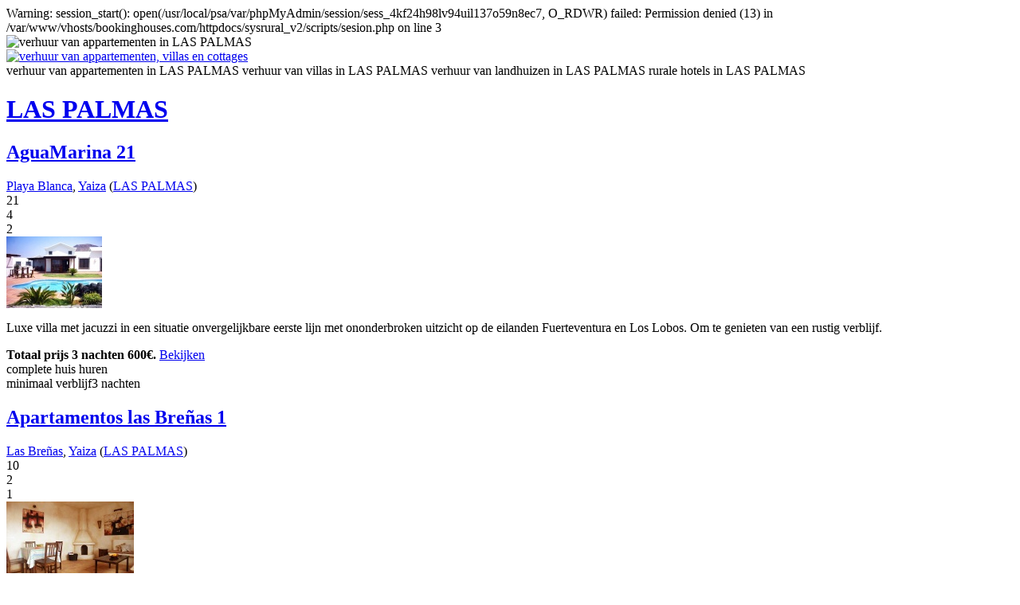

--- FILE ---
content_type: text/html
request_url: http://nl.inmoes.com/las-palmas/
body_size: 52517
content:

Warning: session_start(): open(/usr/local/psa/var/phpMyAdmin/session/sess_4kf24h98lv94uil137o59n8ec7, O_RDWR) failed: Permission denied (13) in /var/www/vhosts/bookinghouses.com/httpdocs/sysrural_v2/scripts/sesion.php on line 3
<!DOCTYPE html PUBLIC "-//W3C//DTD XHTML 1.0 Transitional//EN" "http://www.w3.org/TR/xhtml1/DTD/xhtml1-transitional.dtd">
<html xmlns="http://www.w3.org/1999/xhtml">
<head>
<meta http-equiv="Content-Type" content="text/html; charset=utf-8" />
<title>Verhuur van appartementen, villas en landhuizen in LAS PALMAS</title>
<meta name="title" content="Verhuur van appartementen, villas en landhuizen in LAS PALMAS" />
<meta name="keywords" content="verhuur van appartementen in LAS PALMAS,verhuur van villas in LAS PALMAS,verhuur van landhuizen in LAS PALMAS,rurale hotels in LAS PALMAS" />
<meta name="description" content="Verhuur van appartementen in LAS PALMAS, villasen landhuizen in LAS PALMAS. Verhuur van accomodaties voor uw vakanties in LAS PALMAS." />
<meta name="robots" content="index,follow" />
<link href="http://www.inmoes.com/estilos/inmoes_css.css" rel="stylesheet" type="text/css" />
<link href="http://www.inmoes.com/estilos/casas.css" rel="stylesheet" type="text/css" />
<link href="/scripts/jquery.tooltip.css" rel="stylesheet" type="text/css" />
<link rel="stylesheet" href="/scripts/js/themes/base/jquery.ui.all.css" type="text/css" media="all" />
<script type="text/javascript" src="https://ajax.googleapis.com/ajax/libs/jquery/1.7.1/jquery.min.js"></script>
<script type="text/javascript" src="https://ajax.googleapis.com/ajax/libs/jqueryui/1.8.18/jquery-ui.min.js"></script>
<script type="text/javascript" src="/scripts/js/ui/jquery.ui.autocomplete.js"></script>
<script type="text/javascript" src="/scripts/js/ui/jquery.ui.datepicker.js"></script>
<script type="text/javascript" src="/scripts/js/ui/jquery.ui.slider.js"></script>
</head>

<body>
<!-- verhuur van appartementen in LAS PALMAS,verhuur van villas in LAS PALMAS,verhuur van landhuizen in LAS PALMAS,rurale hotels in LAS PALMAS -->
<div id="contenedor" class="alojamientos resultados"><img src="http://www.inmoes.com/imagenes/back-shadow.png" class="recond" alt="verhuur van appartementen in LAS PALMAS" />
	<div id="header"><a href="/"><img src="http://www.inmoes.com/imagenes/logo-inmoes_nl.png" alt="verhuur van appartementen, villas en cottages" class="logo" /></a></div>
	<div id="wrapper"><div class="tags_header"><span class="tag3">verhuur van appartementen in LAS PALMAS</span> <span class="tag2">verhuur van villas in LAS PALMAS</span> <span class="tag1">verhuur van landhuizen in LAS PALMAS</span> <span class="tag4">rurale hotels in LAS PALMAS</span></div>
		<div id="main" class="listado"><h1><a href="/las-palmas/" title="alquiler de casas en LAS PALMAS">LAS PALMAS</a></h1>
				<p class="resumen"></p>
			<div class="resultados_mostrados">
				<div class="articulos">
	<div class="art-head"><h2><a href="/aguamarina-21-43.html">AguaMarina 21</a></h2> <span><a href="/las-palmas/yaiza/playa-blanca/">Playa Blanca</a>, <a href="/las-palmas/yaiza/">Yaiza</a> (<a href="/las-palmas/">LAS PALMAS</a>)</span>
		<div class="artocu"><div class="totalfotos"><span>21</span></div> <div class="huespedes"><span>4</span></div> <div class="habitaciones"><span>2</span></div></div></div>
	<div class="foto"><a href="/aguamarina-21-43.html"><img src="/_fichas/43/220_t.jpg" alt="AguaMarina 21" /> <span class="ocupado-no nl"></span></a></div>
	<div class="datos"><p>Luxe villa met jacuzzi in een situatie onvergelijkbare eerste lijn met ononderbroken uitzicht op de eilanden Fuerteventura en Los Lobos. Om te genieten van een rustig verblijf.</p>
		<strong class="pvp">Totaal prijs 3 nachten <span>600&euro;.</span></strong>
		<a href="/aguamarina-21-43.html" class="submit">Bekijken</a></div><div class="clear">
		<div class="est-min"><span class="tipoalquiler_casa"><span>complete huis huren</span></span><br /> <span class="estanciaminima">minimaal verblijf3 nachten </span></div></div>
</div>
<div class="articulos">
	<div class="art-head"><h2><a href="/apartamentos-las-breas-1-20.html">Apartamentos las Breñas 1</a></h2> <span><a href="/las-palmas/yaiza/las-brenas/">Las Breñas</a>, <a href="/las-palmas/yaiza/">Yaiza</a> (<a href="/las-palmas/">LAS PALMAS</a>)</span>
		<div class="artocu"><div class="totalfotos"><span>10</span></div> <div class="huespedes"><span>2</span></div> <div class="habitaciones"><span>1</span></div></div></div>
	<div class="foto"><a href="/apartamentos-las-breas-1-20.html"><img src="/_fichas/20/50_t.jpg" alt="Apartamentos las Breñas 1" /> <span class="ocupado-no nl"></span></a></div>
	<div class="datos"><p>Exclusieve appartementen in een rustieke Breñas 8 km van Playa Blanca.  
 
Voor degenen die willen een landelijk toerisme is een uitstekende keuze. De preciocalidad is onovertroffen.</p>
		<strong class="pvp">Totaal prijs 3 nachten <span>188&euro;.</span></strong>
		<a href="/apartamentos-las-breas-1-20.html" class="submit">Bekijken</a></div><div class="clear">
		<div class="est-min"><span class="tipoalquiler_casa"><span>complete huis huren</span></span><br /> <span class="estanciaminima">minimaal verblijf3 nachten </span></div></div>
</div>
<div class="articulos">
	<div class="art-head"><h2><a href="/villa-tranche-19.html">Villa Tranche</a></h2> <span><a href="/las-palmas/yaiza/playa-blanca/">Playa Blanca</a>, <a href="/las-palmas/yaiza/">Yaiza</a> (<a href="/las-palmas/">LAS PALMAS</a>)</span>
		<div class="artocu"><div class="totalfotos"><span>23</span></div> <div class="huespedes"><span>6</span></div> <div class="habitaciones"><span>3</span></div></div></div>
	<div class="foto"><a href="/villa-tranche-19.html"><img src="/_fichas/19/55_t.jpg" alt="Villa Tranche" /> <span class="ocupado-no nl"></span></a></div>
	<div class="datos"><p>Villa Red Volcano, fantastische vakantie villa in perfecte staat, nieuw in de markt .. Geniet van een gedeeltelijk uitzicht op de oceaan.</p>
		<strong class="pvp">Totaal prijs 5 nachten <span>625&euro;.</span></strong>
		<a href="/villa-tranche-19.html" class="submit">Bekijken</a></div><div class="clear">
		<div class="est-min"><span class="tipoalquiler_casa"><span>complete huis huren</span></span><br /> <span class="estanciaminima">minimaal verblijf5 nachten </span></div></div>
</div>
<div class="articulos">
	<div class="art-head"><h2><a href="/villa-lomas-41.html">Villa Lomas</a></h2> <span><a href="/las-palmas/yaiza/playa-blanca/">Playa Blanca</a>, <a href="/las-palmas/yaiza/">Yaiza</a> (<a href="/las-palmas/">LAS PALMAS</a>)</span>
		<div class="artocu"><div class="totalfotos"><span>21</span></div> <div class="huespedes"><span>6</span></div> <div class="habitaciones"><span>3</span></div></div></div>
	<div class="foto"><a href="/villa-lomas-41.html"><img src="/_fichas/41/191_t.jpg" alt="Villa Lomas" /> <span class="ocupado-no nl"></span></a></div>
	<div class="datos"><p>Villa Red Volcano, fantastische vakantie villa in perfecte staat. Geniet van een gedeeltelijk uitzicht op de oceaan. Een 10 minuten lopen van de villa is Playa Flamingo.</p>
		<strong class="pvp">Totaal prijs 5 nachten <span>625&euro;.</span></strong>
		<a href="/villa-lomas-41.html" class="submit">Bekijken</a></div><div class="clear">
		<div class="est-min"><span class="tipoalquiler_casa"><span>complete huis huren</span></span><br /> <span class="estanciaminima">minimaal verblijf5 nachten </span></div></div>
</div>
<div class="articulos">
	<div class="art-head"><h2><a href="/mamma-mia-23.html">Mamma Mia</a></h2> <span><a href="/las-palmas/yaiza/playa-blanca/">Playa Blanca</a>, <a href="/las-palmas/yaiza/">Yaiza</a> (<a href="/las-palmas/">LAS PALMAS</a>)</span>
		<div class="artocu"><div class="totalfotos"><span>14</span></div> <div class="huespedes"><span>6</span></div> <div class="habitaciones"><span>3</span></div></div></div>
	<div class="foto"><a href="/mamma-mia-23.html"><img src="/_fichas/23/84_t.jpg" alt="Mamma Mia" /> <span class="ocupado-no nl"></span></a></div>
	<div class="datos"><p>Slechts 600 meter van het fantastische Marina Rubicon in Playa Blanca, zijn deze geweldige villa's voorzien van alle details ...</p>
		<strong class="pvp">Totaal prijs 6 nachten <span>2100&euro;.</span></strong>
		<a href="/mamma-mia-23.html" class="submit">Bekijken</a></div><div class="clear">
		<div class="est-min"><span class="tipoalquiler_casa"><span>complete huis huren</span></span><br /> <span class="estanciaminima">minimaal verblijf6 nachten </span></div></div>
</div>
<div class="articulos">
	<div class="art-head"><h2><a href="/casa-domingo-24.html">Casa Domingo</a></h2> <span><a href="/las-palmas/yaiza/playa-blanca/">Playa Blanca</a>, <a href="/las-palmas/yaiza/">Yaiza</a> (<a href="/las-palmas/">LAS PALMAS</a>)</span>
		<div class="artocu"><div class="totalfotos"><span>4</span></div> <div class="huespedes"><span>2</span></div> <div class="habitaciones"><span>1</span></div></div></div>
	<div class="foto"><a href="/casa-domingo-24.html"><img src="/_fichas/24/101_t.jpg" alt="Casa Domingo" /> <span class="ocupado-no nl"></span></a></div>
	<div class="datos"><p>Appartementen met een slaapkamer gelegen aan de kust met een prachtig uitzicht op Fuerteventura en Isla de Lobos, en input om, van het voetgangersgebied.</p>
		<strong class="pvp">Totaal prijs 5 nachten <span>425&euro;.</span></strong>
		<a href="/casa-domingo-24.html" class="submit">Bekijken</a></div><div class="clear">
		<div class="est-min"><span class="tipoalquiler_casa"><span>complete huis huren</span></span><br /> <span class="estanciaminima">minimaal verblijf5 nachten </span></div></div>
</div>
<div class="articulos">
	<div class="art-head"><h2><a href="/las-buganvillas-31.html">Las Buganvillas</a></h2> <span><a href="/las-palmas/yaiza/playa-blanca/">Playa Blanca</a>, <a href="/las-palmas/yaiza/">Yaiza</a> (<a href="/las-palmas/">LAS PALMAS</a>)</span>
		<div class="artocu"><div class="totalfotos"><span>5</span></div> <div class="huespedes"><span>6</span></div> <div class="habitaciones"><span>3</span></div></div></div>
	<div class="foto"><a href="/las-buganvillas-31.html"><img src="/_fichas/31/138_t.jpg" alt="Las Buganvillas" /> <span class="ocupado-no nl"></span></a></div>
	<div class="datos"><p>Halfvrijstaande villa gelegen op 2 km van het strand en het dorp met winkel-en uitgaansgebieden.  
Gelegen binnen grote wooncomplex privacy en veiligheid.</p>
		<strong class="pvp">Totaal prijs 7 nachten <span>1094&euro;.</span></strong>
		<a href="/las-buganvillas-31.html" class="submit">Bekijken</a></div><div class="clear">
		<div class="est-min"><span class="tipoalquiler_casa"><span>complete huis huren</span></span><br /> <span class="estanciaminima">minimaal verblijf7 nachten </span></div></div>
</div>
<div class="articulos">
	<div class="art-head"><h2><a href="/apartamentos-la-avenida-superior-33.html">Apartamentos La Avenida Superior</a></h2> <span><a href="/las-palmas/yaiza/playa-blanca/">Playa Blanca</a>, <a href="/las-palmas/yaiza/">Yaiza</a> (<a href="/las-palmas/">LAS PALMAS</a>)</span>
		<div class="artocu"><div class="totalfotos"><span>4</span></div> <div class="huespedes"><span>2</span></div> <div class="habitaciones"><span>1</span></div></div></div>
	<div class="foto"><a href="/apartamentos-la-avenida-superior-33.html"><img src="/_fichas/33/144_t.jpg" alt="Apartamentos La Avenida Superior" /> <span class="ocupado-no nl"></span></a></div>
	<div class="datos"><p>Een slaapkamer appartementen, gelegen aan de kust met uitzicht op Fuerteventura en Isla de Lobos, en voetgangers ingang vanaf de hoofdstraat entertainment en winkels van Playa Blanca.</p>
		<strong class="pvp">Totaal prijs 6 nachten <span>938&euro;.</span></strong>
		<a href="/apartamentos-la-avenida-superior-33.html" class="submit">Bekijken</a></div><div class="clear">
		<div class="est-min"><span class="tipoalquiler_casa"><span>complete huis huren</span></span><br /> <span class="estanciaminima">minimaal verblijf6 nachten </span></div></div>
</div>
<div class="articulos">
	<div class="art-head"><h2><a href="/apartamentos-la-avenida-standar-34.html">Apartamentos La Avenida Standar</a></h2> <span><a href="/las-palmas/yaiza/playa-blanca/">Playa Blanca</a>, <a href="/las-palmas/yaiza/">Yaiza</a> (<a href="/las-palmas/">LAS PALMAS</a>)</span>
		<div class="artocu"><div class="totalfotos"><span>4</span></div> <div class="huespedes"><span>2</span></div> <div class="habitaciones"><span>1</span></div></div></div>
	<div class="foto"><a href="/apartamentos-la-avenida-standar-34.html"><img src="/_fichas/34/148_t.jpg" alt="Apartamentos La Avenida Standar" /> <span class="ocupado-no nl"></span></a></div>
	<div class="datos"><p>Flirty appartementen met een slaapkamer, gelegen aan de kust met uitzicht op Fuerteventura en Isla de Lobos, en met de input van de belangrijkste voetgangersstraat entertainment en winkels.</p>
		<strong class="pvp">Totaal prijs 7 nachten <span>613&euro;.</span></strong>
		<a href="/apartamentos-la-avenida-standar-34.html" class="submit">Bekijken</a></div><div class="clear">
		<div class="est-min"><span class="tipoalquiler_casa"><span>complete huis huren</span></span><br /> <span class="estanciaminima">minimaal verblijf7 nachten </span></div></div>
</div>
<div class="articulos">
	<div class="art-head"><h2><a href="/apartamentos-las-breas-2-44.html">Apartamentos las Breñas 2</a></h2> <span><a href="/las-palmas/yaiza/las-brenas/">Las Breñas</a>, <a href="/las-palmas/yaiza/">Yaiza</a> (<a href="/las-palmas/">LAS PALMAS</a>)</span>
		<div class="artocu"><div class="totalfotos"><span>9</span></div> <div class="huespedes"><span>2</span></div> <div class="habitaciones"><span>1</span></div></div></div>
	<div class="foto"><a href="/apartamentos-las-breas-2-44.html"><img src="/_fichas/44/240_t.jpg" alt="Apartamentos las Breñas 2" /> <span class="ocupado-no nl"></span></a></div>
	<div class="datos"><p>Exclusieve appartementen in een rustieke Breñas 8 km van Playa Blanca.</p>
		<strong class="pvp">Totaal prijs 3 nachten <span>188&euro;.</span></strong>
		<a href="/apartamentos-las-breas-2-44.html" class="submit">Bekijken</a></div><div class="clear">
		<div class="est-min"><span class="tipoalquiler_casa"><span>complete huis huren</span></span><br /> <span class="estanciaminima">minimaal verblijf3 nachten </span></div></div>
</div>
<div class="articulos">
	<div class="art-head"><h2><a href="/brisa-marina-47.html">Brisa Marina</a></h2> <span><a href="/las-palmas/yaiza/playa-blanca/">Playa Blanca</a>, <a href="/las-palmas/yaiza/">Yaiza</a> (<a href="/las-palmas/">LAS PALMAS</a>)</span>
		<div class="artocu"><div class="totalfotos"><span>7</span></div> <div class="huespedes"><span>6</span></div> <div class="habitaciones"><span>3</span></div></div></div>
	<div class="foto"><a href="/brisa-marina-47.html"><img src="/_fichas/47/268_t.jpg" alt="Brisa Marina" /> <span class="ocupado-no nl"></span></a></div>
	<div class="datos"><p>Het is een complex van villa's gelegen in Playa Blanca, op slechts 1 km. (Ongeveer 10 minuten lopen) naar het vissersdorp en het winkel-en uitgaansgebied.</p>
		<strong class="pvp">Totaal prijs 7 nachten <span>1059&euro;.</span></strong>
		<a href="/brisa-marina-47.html" class="submit">Bekijken</a></div><div class="clear">
		<div class="est-min"><span class="tipoalquiler_casa"><span>complete huis huren</span></span><br /> <span class="estanciaminima">minimaal verblijf7 nachten </span></div></div>
</div>
<div class="articulos">
	<div class="art-head"><h2><a href="/tamia-48.html">Tamia</a></h2> <span><a href="/las-palmas/yaiza/playa-blanca/">Playa Blanca</a>, <a href="/las-palmas/yaiza/">Yaiza</a> (<a href="/las-palmas/">LAS PALMAS</a>)</span>
		<div class="artocu"><div class="totalfotos"><span>10</span></div> <div class="huespedes"><span>6</span></div> <div class="habitaciones"><span>3</span></div></div></div>
	<div class="foto"><a href="/tamia-48.html"><img src="/_fichas/48/275_t.jpg" alt="Tamia" /> <span class="ocupado-no nl"></span></a></div>
	<div class="datos"><p>Fabulous 3 slaapkamer villa ligt in Playa Blanca, op 600 meter van de prachtige Marina Rubicon.</p>
		<strong class="pvp">Totaal prijs 7 nachten <span>1094&euro;.</span></strong>
		<a href="/tamia-48.html" class="submit">Bekijken</a></div><div class="clear">
		<div class="est-min"><span class="tipoalquiler_casa"><span>complete huis huren</span></span><br /> <span class="estanciaminima">minimaal verblijf7 nachten </span></div></div>
</div>
<div class="articulos">
	<div class="art-head"><h2><a href="/coloradas-playa-49.html">Coloradas Playa</a></h2> <span><a href="/las-palmas/yaiza/playa-blanca/">Playa Blanca</a>, <a href="/las-palmas/yaiza/">Yaiza</a> (<a href="/las-palmas/">LAS PALMAS</a>)</span>
		<div class="artocu"><div class="totalfotos"><span>7</span></div> <div class="huespedes"><span>6</span></div> <div class="habitaciones"><span>3</span></div></div></div>
	<div class="foto"><a href="/coloradas-playa-49.html"><img src="/_fichas/49/285_t.jpg" alt="Coloradas Playa" /> <span class="ocupado-no nl"></span></a></div>
	<div class="datos"><p>Residentiële nieuwbouw (januari 2009) bestaat uit 31 villa's frontlinie zee.</p>
		<strong class="pvp">Totaal prijs 5 nachten <span>875&euro;.</span></strong>
		<a href="/coloradas-playa-49.html" class="submit">Bekijken</a></div><div class="clear">
		<div class="est-min"><span class="tipoalquiler_casa"><span>complete huis huren</span></span><br /> <span class="estanciaminima">minimaal verblijf5 nachten </span></div></div>
</div>
<div class="articulos">
	<div class="art-head"><h2><a href="/villas-del-sur-50.html">Villas del Sur</a></h2> <span><a href="/las-palmas/yaiza/playa-blanca/">Playa Blanca</a>, <a href="/las-palmas/yaiza/">Yaiza</a> (<a href="/las-palmas/">LAS PALMAS</a>)</span>
		<div class="artocu"><div class="totalfotos"><span>8</span></div> <div class="huespedes"><span>6</span></div> <div class="habitaciones"><span>3</span></div></div></div>
	<div class="foto"><a href="/villas-del-sur-50.html"><img src="/_fichas/50/292_t.jpg" alt="Villas del Sur" /> <span class="ocupado-no nl"></span></a></div>
	<div class="datos"><p>Mooie villa van 93m2 gebouwd. Op 500m van het strand van Las Coloradas en de promenade</p>
		<strong class="pvp">Totaal prijs 5 nachten <span>700&euro;.</span></strong>
		<a href="/villas-del-sur-50.html" class="submit">Bekijken</a></div><div class="clear">
		<div class="est-min"><span class="tipoalquiler_casa"><span>complete huis huren</span></span><br /> <span class="estanciaminima">minimaal verblijf5 nachten </span></div></div>
</div>
<div class="articulos">
	<div class="art-head"><h2><a href="/teneguia-53.html">Teneguia</a></h2> <span><a href="/las-palmas/yaiza/playa-blanca/">Playa Blanca</a>, <a href="/las-palmas/yaiza/">Yaiza</a> (<a href="/las-palmas/">LAS PALMAS</a>)</span>
		<div class="artocu"><div class="totalfotos"><span>9</span></div> <div class="huespedes"><span>6</span></div> <div class="habitaciones"><span>3</span></div></div></div>
	<div class="foto"><a href="/teneguia-53.html"><img src="/_fichas/53/321_t.jpg" alt="Teneguia" /> <span class="ocupado-no nl"></span></a></div>
	<div class="datos"><p>Deze villa is gelegen op 600 m van de jachthaven Rubicónya minder dan 2 km van het strand Playa Dorada.</p>
		<strong class="pvp">Totaal prijs 5 nachten <span>625&euro;.</span></strong>
		<a href="/teneguia-53.html" class="submit">Bekijken</a></div><div class="clear">
		<div class="est-min"><span class="tipoalquiler_casa"><span>complete huis huren</span></span><br /> <span class="estanciaminima">minimaal verblijf5 nachten </span></div></div>
</div>
<div class="articulos">
	<div class="art-head"><h2><a href="/tremesana-54.html">Tremesana</a></h2> <span><a href="/las-palmas/yaiza/playa-blanca/">Playa Blanca</a>, <a href="/las-palmas/yaiza/">Yaiza</a> (<a href="/las-palmas/">LAS PALMAS</a>)</span>
		<div class="artocu"><div class="totalfotos"><span>10</span></div> <div class="huespedes"><span>6</span></div> <div class="habitaciones"><span>3</span></div></div></div>
	<div class="foto"><a href="/tremesana-54.html"><img src="/_fichas/54/330_t.jpg" alt="Tremesana" /> <span class="ocupado-no nl"></span></a></div>
	<div class="datos"><p>Deze villa is gelegen op 600 m van de jachthaven Rubicónya minder dan 2 km van het strand Playa Dorada.</p>
		<strong class="pvp">Totaal prijs 5 nachten <span>625&euro;.</span></strong>
		<a href="/tremesana-54.html" class="submit">Bekijken</a></div><div class="clear">
		<div class="est-min"><span class="tipoalquiler_casa"><span>complete huis huren</span></span><br /> <span class="estanciaminima">minimaal verblijf5 nachten </span></div></div>
</div>
<div class="articulos">
	<div class="art-head"><h2><a href="/rubicon-55.html">Rubicon</a></h2> <span><a href="/las-palmas/yaiza/playa-blanca/">Playa Blanca</a>, <a href="/las-palmas/yaiza/">Yaiza</a> (<a href="/las-palmas/">LAS PALMAS</a>)</span>
		<div class="artocu"><div class="totalfotos"><span>9</span></div> <div class="huespedes"><span>6</span></div> <div class="habitaciones"><span>3</span></div></div></div>
	<div class="foto"><a href="/rubicon-55.html"><img src="/_fichas/55/340_t.jpg" alt="Rubicon" /> <span class="ocupado-no nl"></span></a></div>
	<div class="datos"><p>Bijgevoegde Villa met twee verdiepingen.  
Gelegen als 300m van het strand van Las Coloradas.</p>
		<strong class="pvp">Totaal prijs 5 nachten <span>700&euro;.</span></strong>
		<a href="/rubicon-55.html" class="submit">Bekijken</a></div><div class="clear">
		<div class="est-min"><span class="tipoalquiler_casa"><span>complete huis huren</span></span><br /> <span class="estanciaminima">minimaal verblijf5 nachten </span></div></div>
</div>
<div class="articulos">
	<div class="art-head"><h2><a href="/villas-blancas-3-dormitorios-59.html">Villas Blancas 3 dormitorios</a></h2> <span><a href="/las-palmas/yaiza/playa-blanca/">Playa Blanca</a>, <a href="/las-palmas/yaiza/">Yaiza</a> (<a href="/las-palmas/">LAS PALMAS</a>)</span>
		<div class="artocu"><div class="totalfotos"><span>10</span></div> <div class="huespedes"><span>6</span></div> <div class="habitaciones"><span>3</span></div></div></div>
	<div class="foto"><a href="/villas-blancas-3-dormitorios-59.html"><img src="/_fichas/59/377_t.jpg" alt="Villas Blancas 3 dormitorios" /> <span class="ocupado-no nl"></span></a></div>
	<div class="datos"><p>Prachtige semi-vrijstaande villa's, gelegen in Playa Blanca, op ongeveer 3,6 km van het strand en het vissersdorpje.</p>
		<strong class="pvp">Totaal prijs 7 nachten <span>1094&euro;.</span></strong>
		<a href="/villas-blancas-3-dormitorios-59.html" class="submit">Bekijken</a></div><div class="clear">
		<div class="est-min"><span class="tipoalquiler_casa"><span>complete huis huren</span></span><br /> <span class="estanciaminima">minimaal verblijf7 nachten </span></div></div>
</div>
<div class="articulos">
	<div class="art-head"><h2><a href="/villas-blancas-2-dormitorios-60.html">Villas Blancas 2 dormitorios</a></h2> <span><a href="/las-palmas/yaiza/playa-blanca/">Playa Blanca</a>, <a href="/las-palmas/yaiza/">Yaiza</a> (<a href="/las-palmas/">LAS PALMAS</a>)</span>
		<div class="artocu"><div class="totalfotos"><span>9</span></div> <div class="huespedes"><span>4</span></div> <div class="habitaciones"><span>2</span></div></div></div>
	<div class="foto"><a href="/villas-blancas-2-dormitorios-60.html"><img src="/_fichas/60/51259_t.jpg" alt="Villas Blancas 2 dormitorios" /> <span class="ocupado-no nl"></span></a></div>
	<div class="datos"><p>Prachtige semi-vrijstaande villa's, gelegen in Playa Blanca, op ongeveer 3,6 km van het strand en het vissersdorpje.</p>
		<strong class="pvp">Totaal prijs 6 nachten <span>825&euro;.</span></strong>
		<a href="/villas-blancas-2-dormitorios-60.html" class="submit">Bekijken</a></div><div class="clear">
		<div class="est-min"><span class="tipoalquiler_casa"><span>complete huis huren</span></span><br /> <span class="estanciaminima">minimaal verblijf6 nachten </span></div></div>
</div>
<div class="articulos">
	<div class="art-head"><h2><a href="/villa-chao-467.html">Villa Chao</a></h2> <span><a href="/las-palmas/yaiza/playa-blanca/">Playa Blanca</a>, <a href="/las-palmas/yaiza/">Yaiza</a> (<a href="/las-palmas/">LAS PALMAS</a>)</span>
		<div class="artocu"><div class="totalfotos"><span>11</span></div> <div class="huespedes"><span>5</span></div> <div class="habitaciones"><span>2</span></div></div></div>
	<div class="foto"><a href="/villa-chao-467.html"><img src="/_fichas/467/4143_t.jpg" alt="Villa Chao" /> <span class="ocupado-no nl"></span></a></div>
	<div class="datos"><p>Mooie 2 slaapkamer villa in Playa Blanca.</p>
		<strong class="pvp">Totaal prijs 5 nachten <span>444&euro;.</span></strong>
		<a href="/villa-chao-467.html" class="submit">Bekijken</a></div><div class="clear">
		<div class="est-min"><span class="tipoalquiler_casa"><span>complete huis huren</span></span><br /> <span class="estanciaminima">minimaal verblijf5 nachten </span></div></div>
</div>
<div class="articulos">
	<div class="art-head"><h2><a href="/casita-nublo-3972.html">Casita Nublo</a></h2> <span><a href="/las-palmas/tejeda/">Tejeda</a></a> (<a href="/las-palmas/">LAS PALMAS</a>)</span>
		<div class="artocu"><div class="totalfotos"><span>40</span></div> <div class="huespedes"><span>4</span></div> <div class="habitaciones"><span>1</span></div></div></div>
	<div class="foto"><a href="/casita-nublo-3972.html"><img src="/_fichas/3972/41201_t.jpg" alt="Casita Nublo" /> <span class="ocupado-no nl"></span></a></div>
	<div class="datos"><p>NUBLO HUIS: Een mooie bed gelegen in een van de mooiste steden van Gran Canaria, in Tejeda.</p>
		<strong class="pvp">Totaal prijs 2 nachten <span>170&euro;.</span></strong>
		<a href="/casita-nublo-3972.html" class="submit">Bekijken</a></div><div class="clear">
		<div class="est-min"><span class="tipoalquiler_hab"><span>Huren per slaapkamers</span></span><br /> <span class="estanciaminima">minimaal verblijf2 nachten </span></div></div>
</div>
<div class="articulos">
	<div class="art-head"><h2><a href="/casita-bentayga-4003.html">Casita Bentayga</a></h2> <span><a href="/las-palmas/tejeda/">Tejeda</a></a> (<a href="/las-palmas/">LAS PALMAS</a>)</span>
		<div class="artocu"><div class="totalfotos"><span>62</span></div> <div class="huespedes"><span>1</span></div> <div class="habitaciones"><span>1</span></div></div></div>
	<div class="foto"><a href="/casita-bentayga-4003.html"><img src="/_fichas/4003/41268_t.jpg" alt="Casita Bentayga" /> <span class="ocupado-no nl"></span></a></div>
	<div class="datos"><p>HOUSE Bentayga is een oase van rust, rust, schoonheid. Gelegen in een van de mooiste gemeenten van Gran Canaria: Tejeda. Hoge bezettingsgraad.</p>
		<strong class="pvp">Totaal prijs 3 nachten <span>255&euro;.</span></strong>
		<a href="/casita-bentayga-4003.html" class="submit">Bekijken</a></div><div class="clear">
		<div class="est-min"><span class="tipoalquiler_hab"><span>Huren per slaapkamers</span></span><br /> <span class="estanciaminima">minimaal verblijf3 nachten </span></div></div>
</div>
<div class="articulos">
	<div class="art-head"><h2><a href="/villas-del-mar-566.html">Villas del Mar</a></h2> <span><a href="/las-palmas/yaiza/puerto-calero/">Puerto Calero</a>, <a href="/las-palmas/yaiza/">Yaiza</a> (<a href="/las-palmas/">LAS PALMAS</a>)</span>
		<div class="artocu"><div class="totalfotos"><span>8</span></div> <div class="huespedes"><span>6</span></div> <div class="habitaciones"><span>3</span></div></div></div>
	<div class="foto"><a href="/villas-del-mar-566.html"><img src="/_fichas/566/52727_t.jpg" alt="Villas del Mar" /> <span class="ocupado-no nl"></span></a></div>
	<div class="datos"><p>Alle villa's zijn gelegen ten zuiden van Lanzarote, op 500 meter van de jachthaven van Puerto Calero. Ze beschikken over een buitenzwembad, een terras en een geweldig uitzicht op de Atlantische Oceaan</p>
		<strong class="pvp">Totaal prijs 4 nachten <span>391&euro;.</span></strong>
		<a href="/villas-del-mar-566.html" class="submit">Bekijken</a></div><div class="clear">
		<div class="est-min"><span class="tipoalquiler_casa"><span>complete huis huren</span></span><br /> <span class="estanciaminima">minimaal verblijf4 nachten </span></div></div>
</div>
<div class="articulos">
	<div class="art-head"><h2><a href="/villa-haria-finca-la-crucita-457.html">Villa Haria , Finca la Crucita</a></h2> <span><a href="/las-palmas/haria/">Haría</a></a> (<a href="/las-palmas/">LAS PALMAS</a>)</span>
		<div class="artocu"><div class="totalfotos"><span>27</span></div> <div class="huespedes"><span>6</span></div> <div class="habitaciones"><span>3</span></div></div></div>
	<div class="foto"><a href="/villa-haria-finca-la-crucita-457.html"><img src="/_fichas/457/4029_t.jpg" alt="Villa Haria , Finca la Crucita" /> <span class="ocupado-no nl"></span></a></div>
	<div class="datos"><p>Villa Haria is de ster van de Crucita villa complex met zijn indrukwekkende overdekte zwembad Verwarmd zwembad en rustieke stijl kanarie</p>
		<strong class="pvp">Totaal prijs 7 nachten <span>1540&euro;.</span></strong>
		<a href="/villa-haria-finca-la-crucita-457.html" class="submit">Bekijken</a></div><div class="clear">
		<div class="est-min"><span class="tipoalquiler_casa"><span>complete huis huren</span></span><br /> <span class="estanciaminima">minimaal verblijf7 nachten </span></div></div>
</div> 
				
<span class="paginadorresultados"><b><a href="/las-palmas/" class="pagina" >1</a></b> <a href="/las-palmas/2" class="pagina" >2</a> <a href="/las-palmas/3" class="pagina" >3</a> <a href="/las-palmas/4" class="pagina" >4</a> </span>

			</div>
			
		</div>
		<div id="sidebar">
			<form id="filtrar" class="box"><h3>Resultaten filteren</h3>
				<div class="int fdorm"><strong>Aantal slaapkamers:</strong>
					<select name="habitaciones" class="select">
						<option value="0" selected="selected">Allemaal</option>
						<option value="1">1</option>
						<option value="2">2</option>
						<option value="3">3</option>
						<option value="4">4</option>
						<option value="5">5</option>
						<option value="6">6</option>
						<option value="7">7</option>
						<option value="8">8</option>
						<option value="9">9</option>
					</select><div class="clear"></div></div>
				<div class="int fprecio"><strong>Prijs: <span id="rangopreciomax">2100</span> &euro;</strong>
					<input type="hidden" name="precioMax" value="2100" /><table width="100%" id="rangopreciodatos" border="0" cellspacing="0">
						<tr><td width="30%" align="left" valign="bottom">min.<br /><span id="rangopreciomin">0</span> &euro;</td>
						<td width="30%" align="right" valign="bottom">max.<br /><span>2100</span> &euro;</td></tr>
					<tr><td colspan="2" class="selector"><div id="slider-range"></div></td></tr>
				</table></div>
				<div class="int ftipo"><strong>Huur modus:</strong>
					<ul class="ver_tipo">
						<li><input type="checkbox" name="tipoalquiler[1]" value="1" /> <span>Per slaapkamer</span></li>
						<li><input type="checkbox" name="tipoalquiler[0]" value="0" /> <span>Complete woning</span></li></ul></div>
				<div class="int fequip"><strong>Uitrusting:</strong>
					<ul class="ver_equipamiento">
					<li><input type="checkbox" name="equipamiento[104]" value="104" /> <span>Rokers</span></li>
                    <li><input type="checkbox" name="equipamiento[103]" value="103" /> <span>Huisdieren toegestaan</span></li>
					<li><input type="checkbox" name="equipamiento[101]" value="101" /> <span>Kinderen toegestaan</span></li>
					<li><input type="checkbox" name="equipamiento[102]" value="102" /> <span>Geschikt voor gehandicapten</span></li>
					<li><input type="checkbox" name="equipamiento[120]" value="120" /> <span>Televisie</span></li>
					<li><input type="checkbox" name="equipamiento[147]" value="147" /> <span>Internet</span></li>
					<li><input type="checkbox" name="equipamiento[146]" value="146" /> <span>Wasmachine</span></li>
					<li><input type="checkbox" name="equipamiento[112]" value="112" /> <span>Tuin</span></li>
					<li><input type="checkbox" name="equipamiento[139]" value="139" /> <span>Parkeerplaats</span></li>
					<li><input type="checkbox" name="equipamiento[141]" value="141" /> <span>Zwembad</span></li>
					<li><input type="checkbox" name="equipamiento[143]" value="143" /> <span>Jacuzzi</span></li>
					</ul>
				</div>
				<input type="hidden" name="tipo_destino" value="provincia" />
<input type="hidden" name="destino" value="LAS PALMAS" />
<input type="hidden" name="id_destino" value="35" />

			</form>
			<div class="box tags"><span class="tag1">verhuur van appartementen in LAS PALMAS</span> <span class="tag4">accomodaties voor uw vakanties</span> <span class="tag1">verhuur van landhuizen in LAS PALMAS</span> <span class="tag2">verhuur van villas in LAS PALMAS</span> <span class="tag3">binnenlands toerisme</span> <span class="tag2">landelijk toerisme</span> <span class="tag3">verhuur voor vakantieperioden</span> <span class="tag4">rurale hotels in LAS PALMAS</span></div>
		</div><div class="clear"></div></div>
	<div id="menu"><a href="http://nl.inmoes.com" title="appartementen te huur">Home</a> <a href="/login.php" class="login">Toegang gebruiker</a> <a href="/registro.php" class="registro">Registreren</a> <a href="/contact.php">Contact</a> <a href="/tarifas.php">Tarieven en promoties</a></div>
	<dl class="dropdown">
		<dt><strong><span><img src="http://www.inmoes.com/imagenes/sb-nl.png" alt="appartementen te huur" />Vakantie accomodaties</span></strong></dt>
		<dd><ul><li><a href="http://www.inmoes.com/las-palmas/"><img src="http://www.inmoes.com/imagenes/sb-es.png" alt="Alquiler de apartamentos, villas y casas rurales en LAS PALMAS" />Alojamientos de vacaciones</a></li>
				<li><a href="http://en.inmoes.com/las-palmas/"><img src="http://www.inmoes.com/imagenes/sb-uk.png" alt="apartment, villa and cottage rentals in LAS PALMAS" />Vacation homes</a></li>
				<li><a href="http://de.inmoes.com/las-palmas/"><img src="http://www.inmoes.com/imagenes/sb-de.png" alt="vermietung von Apartments, Villen und Landhäusern in LAS PALMAS" />Ferienunterkünfte</a></li>
				<li><a href="http://nl.inmoes.com/las-palmas/"><img src="http://www.inmoes.com/imagenes/sb-nl.png" alt="Verhuur van appartementen, villas en cottages in LAS PALMAS" />Vakantie accomodaties</a></li>
				<li><a href="http://fr.inmoes.com/las-palmas/"><img src="http://www.inmoes.com/imagenes/sb-fr.png" alt="Location d'appartements, villas et maisons rurales en LAS PALMAS" />Logements de vacances</a></li>
				<li><a href="http://it.inmoes.com/las-palmas/"><img src="http://www.inmoes.com/imagenes/sb-it.png" alt="Affitto di appartamenti, ville e case rurali in LAS PALMAS" />Alloggi di vacanze</a></li></ul>
	</dd></dl>
	<form id="buscador" action="/buscar/" method="get"><i>Zoek een accomodatie voor uw vakantie</i>
		<table border="0" width="100%">
			<tr><td><input id="destino" name="destino" type="text" class="input" onfocus="if(this.value=='Bestemming, provincie of naam van de accomodatie') this.value=''" onblur="if(this.value=='') this.value='Bestemming, provincie of naam van de accomodatie'" size="38" value="LAS PALMAS" />
					<input type="hidden" name="idc" /><input type="hidden" name="idp" /></td></tr>
			<tr><td valign="bottom"><input name="fecha_entrada" id="fecha_entrada" type="text" class="input" onfocus="if(this.value=='Aankomst') this.value=''" onblur="if(this.value=='') this.value='Aankomst'" maxlength="10" size="10" value="" />
					<input name="fecha_salida" id="fecha_salida" type="text" class="input" onfocus="if(this.value=='Vertrek') this.value=''" onblur="if(this.value=='') this.value='Vertrek'" maxlength="10" size="10" value="" />
					<input name="huespedes" id="huespedes" type="text" class="input" onfocus="if(this.value=='Pers.') this.value=''" onblur="if(this.value=='') this.value='Pers.'" size="2" />
					<input name="habitaciones" id="habitaciones" type="text" class="input" onfocus="if(this.value=='Kam.') this.value=''" onblur="if(this.value=='') this.value='Kam.'" size="2" />
					<input type="submit" class="submit" value="" /></td></tr>
		</table>
		<script type="text/javascript">
			if(document.getElementById('destino').value==''){document.getElementById('destino').value = 'Bestemming, provincie of naam van de accomodatie';}
			if(document.getElementById('fecha_entrada').value==''){document.getElementById('fecha_entrada').value = 'Aankomst';}
			if(document.getElementById('fecha_salida').value==''){document.getElementById('fecha_salida').value = 'Vertrek';}
			if(document.getElementById('huespedes').value==''){document.getElementById('huespedes').value = 'Pers.';}
			if(document.getElementById('habitaciones').value==''){document.getElementById('habitaciones').value = 'Kam.';}
		</script></form>
	<div id="footer"><div class="cont">
		<span class="footerlinks"><a href="/las-palmas/">verhuur van appartementen in LAS PALMAS</a> · <a href="/las-palmas/">verhuur van villas in LAS PALMAS</a> · <a href="/las-palmas/">verhuur van landhuizen in LAS PALMAS</a> · <a href="/las-palmas/">rurale hotels in LAS PALMAS</a></span><div class="clear"></div>
		<a href="http://www.inmoes.com">inmoes.com</a> &copy; 2001 | <img src="http://www.inmoes.com/imagenes/coelec.png" alt="contact inmoes.com" class="coelec" /> | Verhuur van appartementen, villas en landhuizen in Spanje</div></div>
</div>
<div id="popup_cargando" style="display: none;">
	<div class="content-popup">
		<div>
			<p>Resultaten filtreren...</p>
		</div>
	</div>	
</div>
<script type="text/javascript">

var idiomajs = "nl";
var today = new Date();
var tomorrow = new Date(today.getTime() + 1 * 24 * 60 * 60 * 1000);
var nextweek = new Date(today.getTime() + 7 * 24 * 60 * 60 * 1000);
var twoweeks = new Date(today.getTime() + 14 * 24 * 60 * 60 * 1000);
				
$(document).ready(function() {

	/* BUSCADOR */
	/*autocomplete*/
	$("#destino").autocomplete({
		source: "/scripts/script_autocompleter.php?idioma="+idiomajs,
		minLength: 3,
		select: function(event, ui) {
			$(this).attr('url',ui.item.url);
			if($('input[name=id_destino]').length<=0){
				$('#buscador').append('<input type="hidden" name="id_destino" value="" />');
			}
			if($('input[name=tipo_destino]').length<=0){
				$('#buscador').append('<input type="hidden" name="tipo_destino" value="" />');
			}
			$('input[name=id_destino]').val(ui.item.id);
			$('input[name=tipo_destino]').val(ui.item.region);
		},
		changue: function(event, ui) {
			$('#idc').val('');
			$('#idp').val('');
		}
	}).data( "autocomplete" )._renderItem = function( ul, item ) {
		return $( "<li></li>" )
			.data( "item.autocomplete", item )
			.append( '<a class="buscador_tipodest_'+item.region+'">' + item.value.replace(eval('/('+item.term+')/i'),'<b>$1</b>') + '</a>' )
			.appendTo( ul );
	};

	/*fechas*/
	var dates = $('#fecha_entrada, #fecha_salida').datepicker({
		dateFormat: "dd-mm-yy",
		changeMonth: true,
		numberOfMonths: 1,
		showOn: 'focus',
		buttonImage: '/scripts/js/themes/base/calendar.gif',
		buttonImageOnly: false,
		onSelect: function(selectedDate) {
			var option = this.id == "fecha_entrada" ? "minDate" : "maxDate";
			var instance = $(this).data("datepicker");
			var date = $.datepicker.parseDate(instance.settings.dateFormat || $.datepicker._defaults.dateFormat, selectedDate, instance.settings);
			dates.not(this).datepicker("option", option, date);
			if( $('#fecha_salida').val() == '' || $('#fecha_entrada').val() == $('#fecha_salida').val() ){ 
				var date = $('#fecha_entrada').datepicker('getDate');
				date.setDate(date.getDate() + 1);
				$('#fecha_salida').datepicker('setDate', date);
			}
		}
	});

	$('#fecha_entrada').datepicker( "option", "minDate", today );
	$('#fecha_salida').datepicker( "option", "minDate", tomorrow );
	
	if($('#fecha_entrada').val()=='' || $('#fecha_entrada').val()=='Entrada'){
		$('#fecha_entrada').val(cerodelante(nextweek.getDate()) + '-' + cerodelante(nextweek.getMonth()+1) + '-' + cerodelante(nextweek.getFullYear()) );
	}
	if($('#fecha_salida').val()=='' || $('#fecha_entrada').val()=='Salida'){
		$('#fecha_salida').val(cerodelante(twoweeks.getDate()) + '-' + cerodelante(twoweeks.getMonth()+1) + '-' + cerodelante(twoweeks.getFullYear()) );
	}

	$(function() {
		$('#buscador').submit(function() {

			if(document.getElementById('huespedes').value=='Personas' || isNaN(document.getElementById('huespedes').value)){
				alert('U moet een aantal van mensen invullen.');
				return false;
			}
			
		});
	});
	$(function() {
		$('#buscador_b').submit(function() {

			if(document.getElementById('huespedes_b').value=='Personas' || isNaN(document.getElementById('huespedes_b').value)){
				alert('U moet een aantal van mensen invullen.');
				return false;
			}
			
		});
	});
	
});

function cerodelante(num){
	if(num<10)
		return '0'+num;
	else
		return num
}


</script>

<script type="text/javascript">
var precio_min = 0;
var precio_min_sel = 0;
var precio_max = 2100;
var precio_max_sel = 2100;
						   
var urlParams;
(window.onpopstate = function () {
var match,
	pl     = /\+/g,  // Regex for replacing addition symbol with a space
	search = /([^&=]+)=?([^&]*)/g,
	decode = function (s) { return decodeURIComponent(s.replace(pl, " ")); },
	query  = window.location.search.substring(1);

if (typeof urlParams == 'undefined'){
	urlParams = {};
	urlParams["show"] = "results";
	while (match = search.exec(query))
		urlParams[decode(match[1])] = decode(match[2]);
}
})();

$(document).ready(function() {
	
	if("habitaciones" in urlParams){
		$('select[name=habitaciones]').val(urlParams["habitaciones"]);
		$("select[name=habitaciones] option").filter(function() {
			if($(this).text() == urlParams["habitaciones"]){
				return true; 
			}
		}).attr('selected', true);
	}
		
	var aux_rangoprecio = 0;
	$("#slider-range").slider({
		range: "min",
		value: precio_max_sel,
		step: 5,
		min: precio_min,
		max: precio_max,
		slide: function(event, ui) {
			if(ui.value + 5 > precio_max)
			{
				precio_max_sel = precio_max;

			}else{
				precio_max_sel = ui.value;
			}
			$("#rangopreciomax").html(precio_max_sel);

		},
		stop: function(event, ui) {
			//alert(precio_max);
			if($("input[name=precioMax]").val() != aux_rangoprecio ){
				if(ui.value + 5 > precio_max)
				{
					precio_max_sel = precio_max;

				}else{
					precio_max_sel = ui.value;
				}
				$("input[name=precioMax]").val(precio_max_sel);
				urlParams["precioMax"] = precio_max_sel;
				urlParams["p"] = 1;
				resultados();
			}
		}
	});
	$("#filtrar input, #filtrar select").change(function(){
		resultados();
	});
});

function resultados(){
	$('.resultados_mostrados').addClass('transparent');
	$('body').css('cursor','wait');
	$('#popup_cargando').fadeIn('slow');
	$('.popup-overlay').fadeIn('slow');
	$('.popup-overlay').height($(window).height());
	var query = $.param(urlParams)+"&"+$('#filtrar').serialize();
	//alert(query);
	$.ajax(  
	{  
		type        : "get",
		url         : "/_buscar.php", 
		dataType	: "html",
		data        : query  
	}).done(function(msg) {
		$('.resultados_mostrados').html(msg);
		$('.resultados_mostrados').removeClass('transparent');
		$('body').css('cursor','default');
		$('#popup_cargando').fadeOut('slow');
		$('.popup-overlay').fadeOut('slow');
	}); 
}
</script>
<script type="text/javascript">
<!--
	$(".dropdown dt strong").click(function() {$(".dropdown dd ul").toggle();});
	$(".dropdown dd ul li a").click(function() {var text = $(this).html(); $(".dropdown dt strong span").html(text); $(".dropdown dd ul").hide();});
	$(document).bind('click', function(e) {var $clicked = $(e.target); if (! $clicked.parents().hasClass("dropdown")) $(".dropdown dd ul").hide();});
//-->
</script>
<div class="popup-overlay"></div>
</body>
</html>
<script type="text/javascript">
	//var theForm = document.forms[0];
	var theForm = document.getElementById('buscador');
	var input_id;
	var input_precio;
	var input_tipo;
	var inputs = new Array();
	var precioFiltro;
	var hiddenCre = document.getElementById('cambia_check');


	
	$(document).ready(function(){
		//para la query del javascript de los filtros
		
		if($('input[name=id_destino]').length<=0){
			 input_id = document.createElement('input');
			input_id.type = 'hidden';
			input_id.setAttribute("name", 'id_destino');
			input_id.setAttribute("id", "id_destino");
			input_id.setAttribute("value", '');
			theForm.appendChild(input_id);
		}else{
			input_id = document.getElementsByName('id_destino')[0];
			input_id.setAttribute("name", 'id_destino');
			input_id.setAttribute("id" ,'id_destino');
			input_id.setAttribute("value", '');
			theForm.appendChild(input_id);
		}
		if($('input[name=tipo_destino]').length<=0){
			var input_tipo = document.createElement('input');
			input_tipo.type = 'hidden';
			input_tipo.setAttribute("id", 'tipo_destino');
			input_tipo.setAttribute("name", 'tipo_destino');
			input_tipo.setAttribute("value", 'provincia');
			theForm.appendChild(input_tipo);

		}else{
			input_tipo = document.getElementsByName('tipo_destino')[0];
			input_tipo.setAttribute("name", 'tipo_destino');
			input_tipo.setAttribute("id", 'tipo_destino');
			input_tipo.setAttribute("value", 'provincia');
			theForm.appendChild(input_tipo);
		}

		if (typeof urlParams != 'undefined'){
			urlParams["id_destino"] = input_id.value;
			urlParams["tipo_destino"] = input_tipo.value;
		}

		//para el slider	
		var aux_rangoprecio = 0;
		if (''){
			var maximo = '';

			$("#slider-range").slider({
				range: "min",
				value: maximo,
				step: 5,
				min: precio_min,
				max: precio_max,
				slide: function(event, ui) {
					
					if(ui.value + 5 > precio_max)
					{
						precio_max_sel = precio_max;

					}else{
						
						precio_max_sel = ui.value;
					}
					$("#rangopreciomax").html(precio_max_sel);
				}
			});
			}
		
		if(hiddenCre===null){
			//Para el caso en que vaya a una página sin haber filtrado y filtra en la pagina X
			// Creamos el input para forzar la pagina a 0
			var input = document.createElement("input");
			input.setAttribute("type", "hidden");
			input.setAttribute("id", "cambia_check");
			input.setAttribute("name", "cambia_check");
			input.setAttribute("value", "true");		  		
  			filtrar.appendChild(input);
		}

		// Entra aqui al cambiar de pagina
		// Con esto conseguimos activar el check
		if($('input[name=filtrarPor]').length<=0){
			var input_precio = document.createElement("input");
			input_precio.setAttribute("type", "hidden");
			input_precio.setAttribute("id", "filtrarPor");
			input_precio.setAttribute("name", "filtrarPor");
			input_precio.setAttribute("value", '');		  		
			filtrar.appendChild(input_precio);
			
		}else{
			precioFiltro = document.getElementsByName('filtrarPor')[0];	
			precioFiltro.setAttribute("name", 'filtrarPor');
			precioFiltro.setAttribute("id", 'filtrarPor');
			precioFiltro.setAttribute("value", precio_max_sel);
			theForm.appendChild(precioFiltro);	
		}

		//Si el precio en la paginacion tiene valor lo obtenemos
		//Dependiendo de si lo modifica o mantiene el mismo valor en la paginacion haremos una cosa u otra
		if('' !=''){
			var selectPrecio = document.getElementById('filtrarPor').value;						
			if ('' == selectPrecio){

				$("#rangopreciomax").html(selectPrecio);
				$("input[name=precioMax]").val(selectPrecio);
			
	
			}else{
			
				$("#rangopreciomax").html('');
				$("input[name=precioMax]").val('');		
				
								
			}								   
		}


		
		// Entra aqui al cambiar de pagina
		// Con esto conseguimos activar el check
		if($('input[name=equipamientoF]').length>0){
			//Cuando sea diferente de Array es para que no de error y así controlar que esta en la paginacion
			if ('' !='Array'){
				var cadena = '';
				var res = cadena.split(",");
			
				for (i=0; i<res.length; i++) {
			 		var valor =  'equipamiento['+res[i]+']';
			 		//Si al cargar no encuentra el input check queremos igualmente que vaya a la pagina inicial y forzamos el cambio
					 if (typeof document.getElementsByName(valor)[0]== 'undefined'){
				 		urlParams['cambio']= true;
				 	}
			 
					 var equipamiento = document.getElementsByName(valor);
					 if(equipamiento){
						if (document.getElementById("equipamientoF").value !=''){   
        					//obtenemos el id del equipamiento seleccionado y lo ponemos a true	
				 			document.getElementsByName(valor)[0].checked = true;
						}				
					}
				}
			}
		}
	
		if($('input[name=tipoalquilerF]').length>0){		

			if ('' !='Array'){
				var cadena = '';
				var res = cadena.split(",");

				for (i=0; i<res.length; i++) {
					 var valor =  'tipoalquiler['+res[i]+']';
		 			//Si al cargar no encuentra el inpt check queremos igualmente que vaya a la pagina inicial y forzamos el cambio
		 			if (typeof document.getElementsByName(valor)[0]== 'undefined'){
			 			urlParams['cambio']= true;
					 }

					 var tipoalquiler = document.getElementsByName(valor);
		 			if(tipoalquiler){
			 
						if (document.getElementById("tipoalquilerF").value !=''){  
							//obtenemos el id del equipamiento seleccionado y lo ponemos a true
		 					document.getElementsByName(valor)[0].checked =true;
						}				   
					}
				}
			}
		}

		if($('input[name=licenciaF]').length>0){
			 //Si al cargar no encuentra el inpt check queremos igualmente que vaya a la pagina inicial y forzamos el cambio
			 if (typeof document.getElementsByName('licencia')[0]== 'undefined'){
			 	urlParams['cambio']= true;
			 }

			 var licenciaOk = document.getElementsByName('licencia');
			 if(licenciaOk){
				if (document.getElementById("licenciaF").value == 1){   
					//obtenemos el id del equipamiento seleccionado y lo ponemos a true
					 document.getElementsByName('licencia')[0].checked =true;
				}
		 	}	
		}
		
	});

	
	//Cada vez que cambia el checkbox de valor entramos por aqui
	$( ".ver_equipamiento" ).change(function() {
		var hiddenA = document.getElementById('equipamientoF');
		if(hiddenA===null){
  	
		}else{
			hiddenA.value = '';	
			//Contamos los checks que hay activados	
			var countChecked = function() {
			   n = $( ".ver_equipamiento input:checked" ).length;
			};
			countChecked();
			 
			$( ".ver_equipamiento input[type=checkbox]" ).on( "click", countChecked );	
			//Si no hay ningún check ponemos ponenos la variable del hidden vacia
			if (n == 0){ 		
				document.getElementById("equipamientoF").value = '';
			}else{			
			//Si tiene valor la igualamos a la variable que hemos declarado arriba en el post	
				document.getElementById("equipamientoF").value = '';
				}
			}	
		});

	
	$( ".ftipo" ).change(function() {		
		var hiddenC = document.getElementById('tipoalquilerF');
		if(hiddenC===null){
  	
		}
		else{
			hiddenC.value = '';	
			//Contamos los checks que hay activados		
			var countChecked_tipo = function() {
			   n_tipo = $( ".ftipo .ver_tipo input:checked" ).length;
			};
			countChecked_tipo();
			 
			$( ".ftipo .ver_tipo input[type=checkbox]" ).on( "click", countChecked_tipo );
			//Si no hay ningún check ponemos ponenos la variable del hidden vacia
			if (n_tipo == 0){ 		
				document.getElementById("tipoalquilerF").value = '';
			}else{			
				//Si tiene valor la igualamos a la variable que hemos declarado arriba en el post	
				document.getElementById("tipoalquilerF").value = '';
				}
			}
		});

	$( "input[name=licencia]" ).change(function() {
		var hiddenF = document.getElementById('licenciaF');
		if(hiddenF===null){
		  	
		}else{
			//Si el check esta activo lo ponemos a 1 en cualquier otro caso a 0
			if ($('input[name=licencia]').is(':checked') == true) {
 	           document.getElementById("licenciaF").value = 1 ;
    		 }else{
    			document.getElementById("licenciaF").value = 0 ;
       	  		}
		}	
	});

	
	
	$(function() {
		$('#buscador').submit(function() {

			
			var tipo_destino = '';
			var tipo_destino_aux = document.getElementsByName('tipo_destino');
			if(tipo_destino_aux)
			{
				tipo_destino = tipo_destino_aux[0].value;
			}


			/*
			if(tipo_destino != '')
				return true;
			else
				return false; // return false to cancel form action
				*/
			return true;
		});
	});


		   

</script>



Warning: Unknown: open(/usr/local/psa/var/phpMyAdmin/session/sess_4kf24h98lv94uil137o59n8ec7, O_RDWR) failed: Permission denied (13) in Unknown on line 0

Warning: Unknown: Failed to write session data (files). Please verify that the current setting of session.save_path is correct (/usr/local/psa/var/phpMyAdmin/session) in Unknown on line 0
